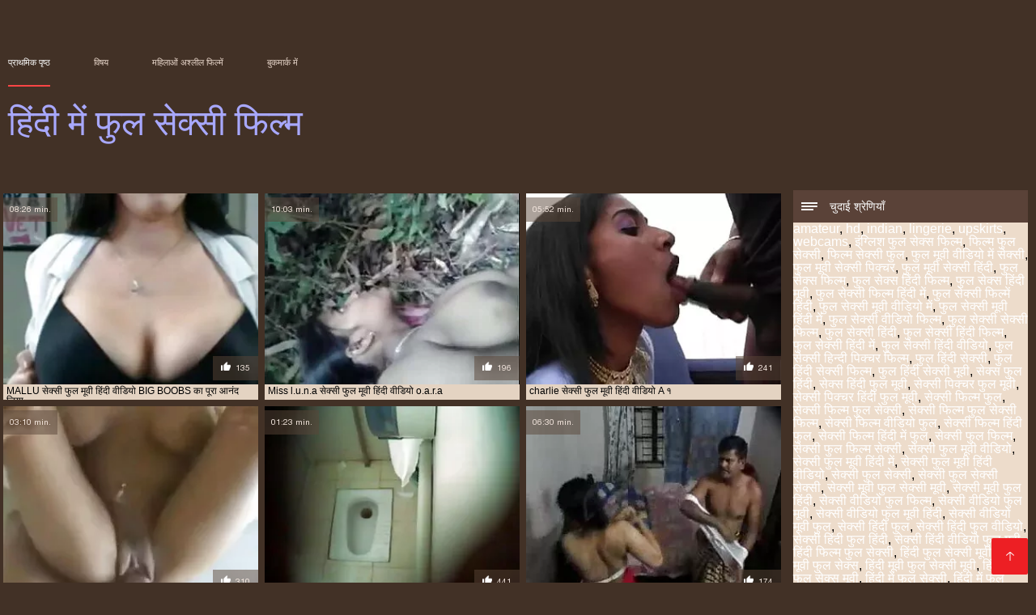

--- FILE ---
content_type: text/html; charset=UTF-8
request_url: https://in.viejitas.top/tag/60/
body_size: 10599
content:
<!DOCTYPE html><html lang="hi"><head><meta charset="utf-8">
<title>Porno  सेक्सी फुल मूवी हिंदी वीडियो.</title><meta name="viewport" content="width=device-width, initial-scale=1.0">
<meta name="description" content="सेक्सी परिपक्व और युवा  सेक्सी फुल मूवी हिंदी वीडियो जो प्यार hard porno और समूह सेक्स कर रहे हैं पहले से ही आप के लिए इंतजार कर, साइट पर ऑनलाइन हिंदी में फुल सेक्सी फिल्म! देखो और अभी डाउनलोड करें! "><meta name="robots" content="index,follow" /><meta name="keywords" content="वीडियो क्लिप्स मूवी क्लिप्स गरम अश्लील " />
<link rel="apple-touch-icon" sizes="76x76" href="https://in.viejitas.top/files/apple-touch-icon.png">
<link rel="icon" type="image/png" sizes="32x32" href="https://in.viejitas.top/files/favicon-32x32.png">
<link rel="icon" type="image/png" sizes="16x16" href="https://in.viejitas.top/files/favicon-16x16.png">
<link rel="manifest" href="https://in.viejitas.top/files/manifest.json">
<link rel="mask-icon" href="https://in.viejitas.top/files/safari-pinned-tab.svg" color="#5bbad5">
<link rel="shortcut icon" href="https://in.viejitas.top/files/favicon.ico">
<meta name="theme-color" content="#423126">
<link href="https://in.viejitas.top/files/base.css?v=1.5" rel="stylesheet">
<link href="https://in.viejitas.top/files/color_scheme.css" rel="stylesheet">
<base target="_blank">
<link rel="canonical" href="https://in.viejitas.top/tag/60/"/>
<style>.about_site p, .about_site ol li, .about_site ul li, .title_item, .title_item a, .text_video p, .details, .video_digits span {font-size: 12px !important;} body {background: #423126;}
header div.head_topline {padding-top: 50px; height: 55px; border-bottom: 0;}
header div.logotype a strong {font-family: 'Verdana';}
footer, .about_site p, a {color: #FFFFFF;}
.content div.article ul li:hover div.item {background-color: #FFFFFF !important;}
.video_content { margin-bottom: 25px;}
</style></head>
<body>
<header class="page_header"><div class="head_topline"><nav>
<a href="https://in.viejitas.top/" class="select" target="_self">प्राथमिक पृष्ठ </a>
<a href="https://in.viejitas.top/categoryall.html" target="_self">विषय </a>
<a href="https://in.viejitas.top/newporno.html" target="_self">महिलाओं अश्लील फिल्में </a>
<a href="https://in.viejitas.top/" target="_self">बुकमार्क में </a></nav>
</div>
<div class="logotype"><a href="https://in.viejitas.top/" target="_self"><h1 class="bounceInDown">
<strong style="color: #A9A9FF;">हिंदी में फुल सेक्सी फिल्म </strong></h1></a></div></header>
<main><div class="content"><aside class="category_holder"><div class="categories_list">
<div class="box_title"><i></i> चुदाई श्रेणियाँ </div><ul>
<a href="/tag/amateur/">amateur</a>,  <a href="/tag/hd/">hd</a>,  <a href="/tag/indian/">indian</a>,  <a href="/tag/lingerie/">lingerie</a>,  <a href="/tag/upskirts/">upskirts</a>,  <a href="/tag/webcams/">webcams</a>,  <a href="/tag/57/">इंग्लिश फुल सेक्स फिल्म</a>,  <a href="/tag/44/">फिल्म फुल सेक्सी</a>,  <a href="/tag/59/">फिल्म सेक्सी फुल</a>,  <a href="/tag/66/">फुल मूवी वीडियो में सेक्सी</a>,  <a href="/tag/25/">फुल मूवी सेक्सी पिक्चर</a>,  <a href="/tag/46/">फुल मूवी सेक्सी हिंदी</a>,  <a href="/tag/5/">फुल सेक्स फिल्म</a>,  <a href="/tag/49/">फुल सेक्स हिंदी फिल्म</a>,  <a href="/tag/33/">फुल सेक्स हिंदी मूवी</a>,  <a href="/tag/28/">फुल सेक्सी फिल्म हिंदी में</a>,  <a href="/tag/68/">फुल सेक्सी फिल्में हिंदी</a>,  <a href="/tag/51/">फुल सेक्सी मूवी वीडियो में</a>,  <a href="/tag/21/">फुल सेक्सी मूवी हिंदी में</a>,  <a href="/tag/11/">फुल सेक्सी वीडियो फिल्म</a>,  <a href="/tag/55/">फुल सेक्सी सेक्सी फिल्म</a>,  <a href="/tag/4/">फुल सेक्सी हिंदी</a>,  <a href="/tag/20/">फुल सेक्सी हिंदी फिल्म</a>,  <a href="/tag/12/">फुल सेक्सी हिंदी में</a>,  <a href="/tag/9/">फुल सेक्सी हिंदी वीडियो</a>,  <a href="/tag/62/">फुल सेक्सी हिन्दी पिक्चर फिल्म</a>,  <a href="/tag/15/">फुल हिंदी सेक्सी</a>,  <a href="/tag/22/">फुल हिंदी सेक्सी फिल्म</a>,  <a href="/tag/17/">फुल हिंदी सेक्सी मूवी</a>,  <a href="/tag/40/">सेक्स फुल हिंदी</a>,  <a href="/tag/45/">सेक्स हिंदी फुल मूवी</a>,  <a href="/tag/3/">सेक्सी पिक्चर फुल मूवी</a>,  <a href="/tag/39/">सेक्सी पिक्चर हिंदी फुल मूवी</a>,  <a href="/tag/13/">सेक्सी फिल्म फुल</a>,  <a href="/tag/18/">सेक्सी फिल्म फुल सेक्सी</a>,  <a href="/tag/41/">सेक्सी फिल्म फुल सेक्सी फिल्म</a>,  <a href="/tag/29/">सेक्सी फिल्म वीडियो फुल</a>,  <a href="/tag/58/">सेक्सी फिल्म हिंदी फुल</a>,  <a href="/tag/56/">सेक्सी फिल्म हिंदी में फुल</a>,  <a href="/tag/19/">सेक्सी फुल फिल्म</a>,  <a href="/tag/69/">सेक्सी फुल फिल्म सेक्सी</a>,  <a href="/tag/6/">सेक्सी फुल मूवी वीडियो</a>,  <a href="/tag/36/">सेक्सी फुल मूवी हिंदी में</a>,  <a href="/tag/60/">सेक्सी फुल मूवी हिंदी वीडियो</a>,  <a href="/tag/2/">सेक्सी फुल सेक्सी</a>,  <a href="/tag/53/">सेक्सी फुल सेक्सी सेक्सी</a>,  <a href="/tag/37/">सेक्सी मूवी फुल सेक्सी मूवी</a>,  <a href="/tag/31/">सेक्सी मूवी फुल हिंदी</a>,  <a href="/tag/34/">सेक्सी वीडियो फुल फिल्म</a>,  <a href="/tag/0/">सेक्सी वीडियो फुल मूवी</a>,  <a href="/tag/23/">सेक्सी वीडियो फुल मूवी हिंदी</a>,  <a href="/tag/26/">सेक्सी वीडियो मूवी फुल</a>,  <a href="/tag/32/">सेक्सी हिंदी फुल</a>,  <a href="/tag/43/">सेक्सी हिंदी फुल वीडियो</a>,  <a href="/tag/64/">सेक्सी हिंदी फुल हिंदी</a>,  <a href="/tag/48/">सेक्सी हिंदी वीडियो फुल मूवी</a>,  <a href="/tag/27/">हिंदी फिल्म फुल सेक्सी</a>,  <a href="/tag/14/">हिंदी फुल सेक्सी मूवी</a>,  <a href="/tag/42/">हिंदी मूवी फुल सेक्स</a>,  <a href="/tag/63/">हिंदी मूवी फुल सेक्सी मूवी</a>,  <a href="/tag/54/">हिंदी में फुल सेक्स मूवी</a>,  <a href="/tag/16/">हिंदी में फुल सेक्सी</a>,  <a href="/tag/30/">हिंदी में फुल सेक्सी मूवी</a>,  <a href="/tag/38/">हिंदी में सेक्सी फुल मूवी</a>,  <a href="/tag/50/">हिंदी में सेक्सी फुल वीडियो</a>,  <a href="/tag/52/">हिंदी में सेक्सी वीडियो फुल मूवी</a>,  <a href="/tag/67/">हिंदी वीडियो फुल मूवी सेक्सी</a>,  <a href="/tag/47/">हिंदी वीडियो सेक्सी फुल मूवी</a>,  <a href="/tag/61/">हिंदी सेक्सी पिक्चर फुल मूवी वीडियो</a>,  <a href="/tag/35/">हिंदी सेक्सी फिल्म फुल</a>,  <a href="/tag/7/">हिंदी सेक्सी फुल</a>,  <a href="/tag/1/">हिंदी सेक्सी फुल मूवी</a>,  <a href="/tag/24/">हिंदी सेक्सी फुल मूवी वीडियो</a>,  <a href="/tag/8/">हिंदी सेक्सी फुल वीडियो</a>,  <a href="/tag/10/">हिंदी सेक्सी वीडियो फुल मूवी</a>,  <a href="/tag/65/">हॉलीवुड फुल सेक्स फिल्म</a>,  
</ul></div></aside><div class="article"><ul>
<li><div class="item"><a href="/video/2732/mallu-%E0%A4%B8-%E0%A4%95-%E0%A4%B8-%E0%A4%AB-%E0%A4%B2-%E0%A4%AE-%E0%A4%B5-%E0%A4%B9-%E0%A4%A6-%E0%A4%B5-%E0%A4%A1-%E0%A4%AF-big-boobs-%E0%A4%95-%E0%A4%AA-%E0%A4%B0-%E0%A4%86%E0%A4%A8-%E0%A4%A6-%E0%A4%B2-%E0%A4%AF-/" title="MALLU सेक्सी फुल मूव ..."><picture><time>08:26 min.</time><span class="liked"><i></i>135</span><img src="https://in.viejitas.top/media/thumbs/2/v02732.webp?1613003152" border="0" alt="MALLU सेक्सी फुल मूव ..." width="300" height="225"></picture><div class="title_item"><p style="color:#000000;"> MALLU सेक्सी फुल मूवी हिंदी वीडियो BIG BOOBS का पूरा आनंद लिया
</p></div></a></div></li><li><div class="item"><a href="https://in.viejitas.top/link.php" title="Miss l.u.n.a सेक्सी  ..."><picture><time>10:03 min.</time><span class="liked"><i></i>196</span><img src="https://in.viejitas.top/media/thumbs/2/v02962.webp?1611709660" border="0" alt="Miss l.u.n.a सेक्सी  ..." width="300" height="225"></picture><div class="title_item"><p style="color:#000000;"> Miss l.u.n.a सेक्सी फुल मूवी हिंदी वीडियो o.a.r.a
</p></div></a></div></li><li><div class="item"><a href="https://in.viejitas.top/link.php" title="charlie सेक्सी फुल म ..."><picture><time>05:52 min.</time><span class="liked"><i></i>241</span><img src="https://in.viejitas.top/media/thumbs/9/v06639.webp?1608822873" border="0" alt="charlie सेक्सी फुल म ..." width="300" height="225"></picture><div class="title_item"><p style="color:#000000;"> charlie सेक्सी फुल मूवी हिंदी वीडियो A १
</p></div></a></div></li><li><div class="item"><a href="/video/7440/%E0%A4%A1%E0%A4%AC%E0%A4%B2-%E0%A4%B8-%E0%A4%95-%E0%A4%B8-%E0%A4%AB-%E0%A4%B2-%E0%A4%AE-%E0%A4%B5-%E0%A4%B9-%E0%A4%A6-%E0%A4%B5-%E0%A4%A1-%E0%A4%AF-%E0%A4%8F%E0%A4%AF%E0%A4%B0%E0%A4%AC-%E0%A4%97-4/" title="डबल सेक्सी फुल मूवी  ..."><picture><time>03:10 min.</time><span class="liked"><i></i>310</span><img src="https://in.viejitas.top/media/thumbs/0/v07440.webp?1608934121" border="0" alt="डबल सेक्सी फुल मूवी  ..." width="300" height="225"></picture><div class="title_item"><p style="color:#000000;"> डबल सेक्सी फुल मूवी हिंदी वीडियो एयरबैग 4
</p></div></a></div></li><li><div class="item"><a href="https://in.viejitas.top/link.php" title="पैंटी से खुद को रगड़ ..."><picture><time>01:23 min.</time><span class="liked"><i></i>441</span><img src="https://in.viejitas.top/media/thumbs/8/v09598.webp?1611016732" border="0" alt="पैंटी से खुद को रगड़ ..." width="300" height="225"></picture><div class="title_item"><p style="color:#000000;"> पैंटी से खुद को रगड़ कर मेरी सेक्सी फुल मूवी हिंदी वीडियो चूत को इतना गीला कर दिया
</p></div></a></div></li><li><div class="item"><a href="https://in.viejitas.top/link.php" title="जंगली सेक्सी फुल मूव ..."><picture><time>06:30 min.</time><span class="liked"><i></i>174</span><img src="https://in.viejitas.top/media/thumbs/4/v01204.webp?1609547019" border="0" alt="जंगली सेक्सी फुल मूव ..." width="300" height="225"></picture><div class="title_item"><p style="color:#000000;"> जंगली सेक्सी फुल मूवी हिंदी वीडियो फिस्टिंग पार्टी
</p></div></a></div></li><li><div class="item"><a href="/video/2272/%E0%A4%AC-%E0%A4%B5-%E0%A4%B8-%E0%A4%95-%E0%A4%B8-%E0%A4%AB-%E0%A4%B2-%E0%A4%AE-%E0%A4%B5-%E0%A4%B9-%E0%A4%A6-%E0%A4%B5-%E0%A4%A1-%E0%A4%AF-12-1-7/" title="बीवी सेक्सी फुल मूवी ..."><picture><time>03:31 min.</time><span class="liked"><i></i>147</span><img src="https://in.viejitas.top/media/thumbs/2/v02272.webp?1608944998" border="0" alt="बीवी सेक्सी फुल मूवी ..." width="300" height="225"></picture><div class="title_item"><p style="color:#000000;"> बीवी सेक्सी फुल मूवी हिंदी वीडियो 12 1-7
</p></div></a></div></li><li><div class="item"><a href="https://in.viejitas.top/link.php" title="वैक्यूम सेक्सी फुल म ..."><picture><time>04:06 min.</time><span class="liked"><i></i>236</span><img src="https://in.viejitas.top/media/thumbs/3/v04633.webp?1610758452" border="0" alt="वैक्यूम सेक्सी फुल म ..." width="300" height="225"></picture><div class="title_item"><p style="color:#000000;"> वैक्यूम सेक्सी फुल मूवी हिंदी वीडियो पंप - वसा पंप डोम बिल्ली।
</p></div></a></div></li><li><div class="item"><a href="/video/9893/%E0%A4%AD%E0%A4%AF-%E0%A4%A8%E0%A4%95-%E0%A4%B8-%E0%A4%AD-%E0%A4%97-%E0%A4%B8-%E0%A4%95-%E0%A4%B8-%E0%A4%AB-%E0%A4%B2-%E0%A4%AE-%E0%A4%B5-%E0%A4%B9-%E0%A4%A6-%E0%A4%B5-%E0%A4%A1-%E0%A4%AF-/" title="भयानक संभोग सेक्सी फ ..."><picture><time>11:09 min.</time><span class="liked"><i></i>338</span><img src="https://in.viejitas.top/media/thumbs/3/v09893.webp?1612570292" border="0" alt="भयानक संभोग सेक्सी फ ..." width="300" height="225"></picture><div class="title_item"><p style="color:#000000;"> भयानक संभोग सेक्सी फुल मूवी हिंदी वीडियो
</p></div></a></div></li><li><div class="item"><a href="/video/4444/%E0%A4%AA-%E0%A4%B0-%E0%A4%A3-%E0%A4%A8%E0%A4%97-%E0%A4%A8-%E0%A4%B6%E0%A4%B0-%E0%A4%B0-%E0%A4%AA%E0%A4%B0-%E0%A4%B8-%E0%A4%AA%E0%A4%B0-%E0%A4%B6-%E0%A4%95%E0%A4%B0%E0%A4%A4-%E0%A4%B9-%E0%A4%B8-%E0%A4%95-%E0%A4%B8-%E0%A4%AB-%E0%A4%B2-%E0%A4%AE-%E0%A4%B5-%E0%A4%B9-%E0%A4%A6-%E0%A4%B5-%E0%A4%A1-%E0%A4%AF-/" title="पूर्ण नग्न शरीर पर स ..."><picture><time>06:32 min.</time><span class="liked"><i></i>161</span><img src="https://in.viejitas.top/media/thumbs/4/v04444.webp?1610759353" border="0" alt="पूर्ण नग्न शरीर पर स ..." width="300" height="225"></picture><div class="title_item"><p style="color:#000000;"> पूर्ण नग्न शरीर पर स्पर्श करता है सेक्सी फुल मूवी हिंदी वीडियो
</p></div></a></div></li><li><div class="item"><a href="https://in.viejitas.top/link.php" title="Slutty ब्रुनेट में द ..."><picture><time>02:43 min.</time><span class="liked"><i></i>46</span><img src="https://in.viejitas.top/media/thumbs/8/v04158.webp?1608895705" border="0" alt="Slutty ब्रुनेट में द ..." width="300" height="225"></picture><div class="title_item"><p style="color:#000000;"> Slutty ब्रुनेट में दो खिलौने होते हैं जो उसके तंग छेद सेक्सी फुल मूवी हिंदी वीडियो को भरते हैं
</p></div></a></div></li><li><div class="item"><a href="/video/4774/%E0%A4%9C%E0%A4%B0-%E0%A4%AE%E0%A4%A8-%E0%A4%8F%E0%A4%AE%E0%A4%86%E0%A4%88%E0%A4%8F%E0%A4%B2%E0%A4%8F-%E0%A4%86%E0%A4%89%E0%A4%9F%E0%A4%A1-%E0%A4%B0-gearshaft-%E0%A4%B8-%E0%A4%95-%E0%A4%B8-%E0%A4%AB-%E0%A4%B2-%E0%A4%AE-%E0%A4%B5-%E0%A4%B9-%E0%A4%A6-%E0%A4%B5-%E0%A4%A1-%E0%A4%AF-%E0%A4%94%E0%A4%B0-%E0%A4%9A-%E0%A4%B9%E0%A4%B0-%E0%A4%95-%E0%A4%A6-%E0%A4%A6-%E0%A4%B6-%E0%A4%AF-%E0%A4%95-%E0%A4%B8-%E0%A4%A5/" title="जर्मन एमआईएलए आउटडोर ..."><picture><time>01:50 min.</time><span class="liked"><i></i>246</span><img src="https://in.viejitas.top/media/thumbs/4/v04774.webp?1608972770" border="0" alt="जर्मन एमआईएलए आउटडोर ..." width="300" height="225"></picture><div class="title_item"><p style="color:#000000;"> जर्मन एमआईएलए आउटडोर gearshaft सेक्सी फुल मूवी हिंदी वीडियो और चेहरे के दो दृश्यों के साथ
</p></div></a></div></li><li><div class="item"><a href="https://in.viejitas.top/link.php" title="बिल्ली सेक्सी फुल मू ..."><picture><time>17:32 min.</time><span class="liked"><i></i>106</span><img src="https://in.viejitas.top/media/thumbs/6/v02656.webp?1608844421" border="0" alt="बिल्ली सेक्सी फुल मू ..." width="300" height="225"></picture><div class="title_item"><p style="color:#000000;"> बिल्ली सेक्सी फुल मूवी हिंदी वीडियो चोर ने टेप किया
</p></div></a></div></li><li><div class="item"><a href="https://in.viejitas.top/link.php" title="किचन में व्यस्त होने ..."><picture><time>05:08 min.</time><span class="liked"><i></i>180</span><img src="https://in.viejitas.top/media/thumbs/9/v01379.webp?1609343511" border="0" alt="किचन में व्यस्त होने ..." width="300" height="225"></picture><div class="title_item"><p style="color:#000000;"> किचन में व्यस्त होने पर वह हमेशा अपना सेक्सी फुल मूवी हिंदी वीडियो बीएफ बदल लेती है
</p></div></a></div></li><li><div class="item"><a href="/video/4850/%E0%A4%AE-%E0%A4%B8-%E0%A4%AE-%E0%A4%9A-%E0%A4%B8-%E0%A4%95-%E0%A4%B8-%E0%A4%AB-%E0%A4%B2-%E0%A4%AE-%E0%A4%B5-%E0%A4%B9-%E0%A4%A6-%E0%A4%B5-%E0%A4%A1-%E0%A4%AF-av-n-ti-/" title="मिस मिच। सेक्सी फुल  ..."><picture><time>16:29 min.</time><span class="liked"><i></i>119</span><img src="https://in.viejitas.top/media/thumbs/0/v04850.webp?1609894280" border="0" alt="मिस मिच। सेक्सी फुल  ..." width="300" height="225"></picture><div class="title_item"><p style="color:#000000;"> मिस मिच। सेक्सी फुल मूवी हिंदी वीडियो av.n.ti.
</p></div></a></div></li><li><div class="item"><a href="/video/797/%E0%A4%A6-%E0%A4%95-%E0%A4%AF-%E0%A4%9F-%E0%A4%97%E0%A4%B0-%E0%A4%B2-%E0%A4%B8-%E0%A4%8F%E0%A4%95-%E0%A4%A6-%E0%A4%B8%E0%A4%B0-%E0%A4%94%E0%A4%B0-%E0%A4%8F%E0%A4%95-%E0%A4%A1-%E0%A4%95-%E0%A4%95-%E0%A4%86%E0%A4%A8-%E0%A4%A6-%E0%A4%B2-%E0%A4%A4-%E0%A4%B9-%E0%A4%B8-%E0%A4%95-%E0%A4%B8-%E0%A4%AB-%E0%A4%B2-%E0%A4%AE-%E0%A4%B5-%E0%A4%B9-%E0%A4%A6-%E0%A4%B5-%E0%A4%A1-%E0%A4%AF-/" title="दो क्यूट गर्ल्स एक द ..."><picture><time>02:54 min.</time><span class="liked"><i></i>55</span><img src="https://in.viejitas.top/media/thumbs/7/v00797.webp?1611103117" border="0" alt="दो क्यूट गर्ल्स एक द ..." width="300" height="225"></picture><div class="title_item"><p style="color:#000000;"> दो क्यूट गर्ल्स एक दूसरे और एक डिक का आनंद लेते हैं सेक्सी फुल मूवी हिंदी वीडियो
</p></div></a></div></li><li><div class="item"><a href="https://in.viejitas.top/link.php" title="माँ के चेहरे पर अपना ..."><picture><time>16:13 min.</time><span class="liked"><i></i>57</span><img src="https://in.viejitas.top/media/thumbs/9/v09889.webp?1613611281" border="0" alt="माँ के चेहरे पर अपना ..." width="300" height="225"></picture><div class="title_item"><p style="color:#000000;"> माँ के चेहरे पर अपना सेक्सी फुल मूवी हिंदी वीडियो लोड गोली मारो
</p></div></a></div></li><li><div class="item"><a href="https://in.viejitas.top/link.php" title="दो सेक्सी फुल मूवी ह ..."><picture><time>03:02 min.</time><span class="liked"><i></i>83</span><img src="https://in.viejitas.top/media/thumbs/1/v08801.webp?1609720649" border="0" alt="दो सेक्सी फुल मूवी ह ..." width="300" height="225"></picture><div class="title_item"><p style="color:#000000;"> दो सेक्सी फुल मूवी हिंदी वीडियो सफेद लड़कियों बड़े काले मुर्गा प्यार
</p></div></a></div></li><li><div class="item"><a href="/video/261/%E0%A4%AA-%E0%A4%9B-%E0%A4%95-%E0%A4%93%E0%A4%B0-%E0%A4%AA-%E0%A4%AF-%E0%A4%B0-%E0%A4%B8-%E0%A4%95-%E0%A4%B8-%E0%A4%AB-%E0%A4%B2-%E0%A4%AE-%E0%A4%B5-%E0%A4%B9-%E0%A4%A6-%E0%A4%B5-%E0%A4%A1-%E0%A4%AF-%E0%A4%95%E0%A4%B0%E0%A4%A8-%E0%A4%B5-%E0%A4%B2-%E0%A4%AE%E0%A4%B9-%E0%A4%B2-%E0%A4%8F-/" title="पीछे की ओर प्यार सेक ..."><picture><time>02:00 min.</time><span class="liked"><i></i>101</span><img src="https://in.viejitas.top/media/thumbs/1/v00261.webp?1608744548" border="0" alt="पीछे की ओर प्यार सेक ..." width="300" height="225"></picture><div class="title_item"><p style="color:#000000;"> पीछे की ओर प्यार सेक्सी फुल मूवी हिंदी वीडियो करने वाली महिलाएं
</p></div></a></div></li><li><div class="item"><a href="/video/1858/%E0%A4%9A-%E0%A4%A6%E0%A4%A8-%E0%A4%B8-%E0%A4%95-%E0%A4%B8-%E0%A4%AB-%E0%A4%B2-%E0%A4%AE-%E0%A4%B5-%E0%A4%B9-%E0%A4%A6-%E0%A4%B5-%E0%A4%A1-%E0%A4%AF-%E0%A4%B5-%E0%A4%B2-%E0%A4%86%E0%A4%AC%E0%A4%A8-%E0%A4%B8/" title="चोदने सेक्सी फुल मूव ..."><picture><time>09:38 min.</time><span class="liked"><i></i>76</span><img src="https://in.viejitas.top/media/thumbs/8/v01858.webp?1608978223" border="0" alt="चोदने सेक्सी फुल मूव ..." width="300" height="225"></picture><div class="title_item"><p style="color:#000000;"> चोदने सेक्सी फुल मूवी हिंदी वीडियो वाले आबनूस
</p></div></a></div></li><li><div class="item"><a href="/video/8479/%E0%A4%B8-%E0%A4%AE-%E0%A4%AE-%E0%A4%9F%E0%A4%B0%E0%A4%AC-%E0%A4%87%E0%A4%95-%E0%A4%AA%E0%A4%B0-%E0%A4%B8-%E0%A4%95-%E0%A4%B8-%E0%A4%AB-%E0%A4%B2-%E0%A4%AE-%E0%A4%B5-%E0%A4%B9-%E0%A4%A6-%E0%A4%B5-%E0%A4%A1-%E0%A4%AF-%E0%A4%A1-%E0%A4%B2-%E0%A4%A1-%E0%A4%B9%E0%A4%B8-%E0%A4%A4%E0%A4%AE-%E0%A4%A5-%E0%A4%A8/" title="सिमी - मोटरबाइक पर स ..."><picture><time>05:51 min.</time><span class="liked"><i></i>54</span><img src="https://in.viejitas.top/media/thumbs/9/v08479.webp?1613347893" border="0" alt="सिमी - मोटरबाइक पर स ..." width="300" height="225"></picture><div class="title_item"><p style="color:#000000;"> सिमी - मोटरबाइक पर सेक्सी फुल मूवी हिंदी वीडियो डिल्डो हस्तमैथुन
</p></div></a></div></li><li><div class="item"><a href="/video/9026/webcam-%E0%A4%B8-%E0%A4%95-%E0%A4%B8-%E0%A4%AB-%E0%A4%B2-%E0%A4%AE-%E0%A4%B5-%E0%A4%B9-%E0%A4%A6-%E0%A4%B5-%E0%A4%A1-%E0%A4%AF-35/" title="WEBCAM सेक्सी फुल मू ..."><picture><time>01:55 min.</time><span class="liked"><i></i>90</span><img src="https://in.viejitas.top/media/thumbs/6/v09026.webp?1613523168" border="0" alt="WEBCAM सेक्सी फुल मू ..." width="300" height="225"></picture><div class="title_item"><p style="color:#000000;"> WEBCAM सेक्सी फुल मूवी हिंदी वीडियो 35
</p></div></a></div></li><li><div class="item"><a href="/video/6210/%E0%A4%B2-%E0%A4%9F-%E0%A4%A8-%E0%A4%B8-%E0%A4%95-%E0%A4%B8-%E0%A4%AB-%E0%A4%B2-%E0%A4%AE-%E0%A4%B5-%E0%A4%B9-%E0%A4%A6-%E0%A4%B5-%E0%A4%A1-%E0%A4%AF-%E0%A4%9C-%E0%A4%B5%E0%A4%A8-%E0%A4%A8-%E0%A4%A6-%E0%A4%85%E0%A4%A8-%E0%A4%AD%E0%A4%B5-%E0%A4%8F%E0%A4%95-%E0%A4%A8%E0%A4%AF-%E0%A4%AA-%E0%A4%B0-%E0%A4%AE-/" title="लैटिना सेक्सी फुल मू ..."><picture><time>07:33 min.</time><span class="liked"><i></i>49</span><img src="https://in.viejitas.top/media/thumbs/0/v06210.webp?1609012322" border="0" alt="लैटिना सेक्सी फुल मू ..." width="300" height="225"></picture><div class="title_item"><p style="color:#000000;"> लैटिना सेक्सी फुल मूवी हिंदी वीडियो जीवनानंद अनुभव एक नया प्रेमी
</p></div></a></div></li><li><div class="item"><a href="/video/3644/%E0%A4%AD-%E0%A4%B0-%E0%A4%B8-%E0%A4%95-%E0%A4%B8-%E0%A4%AB-%E0%A4%B2-%E0%A4%AE-%E0%A4%B5-%E0%A4%B9-%E0%A4%A6-%E0%A4%B5-%E0%A4%A1-%E0%A4%AF-%E0%A4%AC-%E0%A4%B2-%E0%A4%95-%E0%A4%B8-%E0%A4%A5-%E0%A4%B2%E0%A4%A1-%E0%A4%95-%E0%A4%95-%E0%A4%B8-%E0%A4%A5-%E0%A4%B8-%E0%A4%9A-%E0%A4%95-%E0%A4%AA-%E0%A4%93%E0%A4%B5-/" title="भूरे सेक्सी फुल मूवी ..."><picture><time>05:00 min.</time><span class="liked"><i></i>176</span><img src="https://in.viejitas.top/media/thumbs/4/v03644.webp?1609177141" border="0" alt="भूरे सेक्सी फुल मूवी ..." width="300" height="225"></picture><div class="title_item"><p style="color:#000000;"> भूरे सेक्सी फुल मूवी हिंदी वीडियो बालों के साथ लड़की के साथ संचिका पीओवी
</p></div></a></div></li><li><div class="item"><a href="/video/7065/%E0%A4%A4-%E0%A4%B0-%E0%A4%97-%E0%A4%9F-%E0%A4%95-%E0%A4%B0-%E0%A4%AF-%E0%A4%AE-%E0%A4%AA%E0%A4%A4-%E0%A4%A8-%E0%A4%B8-%E0%A4%95-%E0%A4%B8-%E0%A4%AB-%E0%A4%B2-%E0%A4%AE-%E0%A4%B5-%E0%A4%B9-%E0%A4%A6-%E0%A4%B5-%E0%A4%A1-%E0%A4%AF-/" title="त्रिगुट क्रिया में प ..."><picture><time>05:19 min.</time><span class="liked"><i></i>52</span><img src="https://in.viejitas.top/media/thumbs/5/v07065.webp?1609145461" border="0" alt="त्रिगुट क्रिया में प ..." width="300" height="225"></picture><div class="title_item"><p style="color:#000000;"> त्रिगुट क्रिया में पत्नी सेक्सी फुल मूवी हिंदी वीडियो
</p></div></a></div></li><li><div class="item"><a href="/video/7920/%E0%A4%86%E0%A4%88-%E0%A4%B2%E0%A4%B5-%E0%A4%B8-%E0%A4%95-%E0%A4%B8-%E0%A4%AB-%E0%A4%B2-%E0%A4%AE-%E0%A4%B5-%E0%A4%B9-%E0%A4%A6-%E0%A4%B5-%E0%A4%A1-%E0%A4%AF-%E0%A4%AF-%E0%A4%B0-%E0%A4%95-%E0%A4%95-%E0%A4%B8-%E0%A4%AE%E0%A4%9A/" title="आई लव सेक्सी फुल मूव ..."><picture><time>08:29 min.</time><span class="liked"><i></i>77</span><img src="https://in.viejitas.top/media/thumbs/0/v07920.webp?1608920631" border="0" alt="आई लव सेक्सी फुल मूव ..." width="300" height="225"></picture><div class="title_item"><p style="color:#000000;"> आई लव सेक्सी फुल मूवी हिंदी वीडियो योर कॉक सो मच
</p></div></a></div></li><li><div class="item"><a href="/video/5448/%E0%A4%8F%E0%A4%A8-%E0%A4%B0-%E0%A4%93%E0%A4%95-%E0%A4%A4-%E0%A4%94%E0%A4%B0-%E0%A4%8F%E0%A4%A1%E0%A4%AE-%E0%A4%AA-%E0%A4%B0-%E0%A4%A8-%E0%A4%B8-%E0%A4%95-%E0%A4%B8-%E0%A4%AB-%E0%A4%B2-%E0%A4%AE-%E0%A4%B5-%E0%A4%B9-%E0%A4%A6-%E0%A4%B5-%E0%A4%A1-%E0%A4%AF-/" title="एनेरी ओकिता और एडम प ..."><picture><time>01:08 min.</time><span class="liked"><i></i>71</span><img src="https://in.viejitas.top/media/thumbs/8/v05448.webp?1608681553" border="0" alt="एनेरी ओकिता और एडम प ..." width="300" height="225"></picture><div class="title_item"><p style="color:#000000;"> एनेरी ओकिता और एडम पोर्न सेक्सी फुल मूवी हिंदी वीडियो
</p></div></a></div></li><li><div class="item"><a href="/video/3878/%E0%A4%B6-%E0%A4%95-%E0%A4%AF-%E0%A4%B6-%E0%A4%B0-%E0%A4%96%E0%A4%B2-%E0%A4%96-%E0%A4%A1-%E0%A4%A8-%E0%A4%B8-%E0%A4%95-%E0%A4%B8-%E0%A4%AB-%E0%A4%B2-%E0%A4%AE-%E0%A4%B5-%E0%A4%B9-%E0%A4%A6-%E0%A4%B5-%E0%A4%A1-%E0%A4%AF-/" title="शौकिया श्रृंखला खंड। ..."><picture><time>17:26 min.</time><span class="liked"><i></i>49</span><img src="https://in.viejitas.top/media/thumbs/8/v03878.webp?1609211104" border="0" alt="शौकिया श्रृंखला खंड। ..." width="300" height="225"></picture><div class="title_item"><p style="color:#000000;"> शौकिया श्रृंखला खंड। नौ सेक्सी फुल मूवी हिंदी वीडियो
</p></div></a></div></li><li><div class="item"><a href="/video/6458/%E0%A4%AB-%E0%A4%B2-%E0%A4%AA-%E0%A4%B8-%E0%A4%A4%E0%A4%A8-%E0%A4%94%E0%A4%B0-%E0%A4%AE-%E0%A4%A1-%E0%A4%AC-%E0%A4%B2-%E0%A4%B2-%E0%A4%95-%E0%A4%B8-%E0%A4%A5-%E0%A4%AC-%E0%A4%97-%E0%A4%B8-%E0%A4%95-%E0%A4%B8-%E0%A4%AB-%E0%A4%B2-%E0%A4%AE-%E0%A4%B5-%E0%A4%B9-%E0%A4%A6-%E0%A4%B5-%E0%A4%A1-%E0%A4%AF-%E0%A4%B5%E0%A4%B8-bbw-%E0%A4%AB-%E0%A4%B9%E0%A4%A1-%E0%A4%94%E0%A4%B0-%E0%A4%97%E0%A4%A1-%E0%A4%AC%E0%A4%A1-%E0%A4%B9-%E0%A4%9C-%E0%A4%A4-%E0%A4%B9-/" title="फ्लॉपी स्तन और मुंडा ..."><picture><time>06:16 min.</time><span class="liked"><i></i>97</span><img src="https://in.viejitas.top/media/thumbs/8/v06458.webp?1608719090" border="0" alt="फ्लॉपी स्तन और मुंडा ..." width="300" height="225"></picture><div class="title_item"><p style="color:#000000;"> फ्लॉपी स्तन और मुंडा बिल्ली के साथ बिग सेक्सी फुल मूवी हिंदी वीडियो वसा BBW फूहड़ और गड़बड़ हो जाता है
</p></div></a></div></li><li><div class="item"><a href="/video/7929/%E0%A4%AE%E0%A4%B8-%E0%A4%B0-%E0%A4%A4-xxx-%E0%A4%94%E0%A4%B0-%E0%A4%B0-%E0%A4%9C%E0%A4%95-%E0%A4%AE-%E0%A4%B0-%E0%A4%AF-%E0%A4%B9%E0%A4%B6-%E0%A4%86-%E0%A4%89%E0%A4%A1-%E0%A4%94%E0%A4%B0-%E0%A4%AC%E0%A4%95%E0%A4%B5-%E0%A4%B8-%E0%A4%B8-%E0%A4%95-%E0%A4%B8-%E0%A4%AB-%E0%A4%B2-%E0%A4%AE-%E0%A4%B5-%E0%A4%B9-%E0%A4%A6-%E0%A4%B5-%E0%A4%A1-%E0%A4%AF-/" title="मसेराती XXX और राजकु ..."><picture><time>08:51 min.</time><span class="liked"><i></i>44</span><img src="https://in.viejitas.top/media/thumbs/9/v07929.webp?1613349597" border="0" alt="मसेराती XXX और राजकु ..." width="300" height="225"></picture><div class="title_item"><p style="color:#000000;"> मसेराती XXX और राजकुमार याहशुआ उड़ा और बकवास सेक्सी फुल मूवी हिंदी वीडियो
</p></div></a></div></li><li><div class="item"><a href="/video/4675/%E0%A4%8F%E0%A4%B2-%E0%A4%95-%E0%A4%B8-%E0%A4%AA-%E0%A4%B0-%E0%A4%95-%E0%A4%B8-%E0%A4%B8-%E0%A4%AA%E0%A4%B0-%E0%A4%B9-%E0%A4%9F-%E0%A4%85-%E0%A4%A4%E0%A4%B0%E0%A4%9C-%E0%A4%A4-%E0%A4%AF-%E0%A4%B8-%E0%A4%95-%E0%A4%B8-%E0%A4%AB-%E0%A4%B2-%E0%A4%AE-%E0%A4%B5-%E0%A4%B9-%E0%A4%A6-%E0%A4%B5-%E0%A4%A1-%E0%A4%AF-%E0%A4%95-%E0%A4%B2-%E0%A4%B8-%E0%A4%95-%E0%A4%AE-%E0%A4%9C-%E0%A4%95-%E0%A4%AC-%E0%A4%95%E0%A4%B0/" title="एलेक्सा पार्क्स, सुप ..."><picture><time>02:47 min.</time><span class="liked"><i></i>46</span><img src="https://in.viejitas.top/media/thumbs/5/v04675.webp?1608751667" border="0" alt="एलेक्सा पार्क्स, सुप ..." width="300" height="225"></picture><div class="title_item"><p style="color:#000000;"> एलेक्सा पार्क्स, सुपर हॉट अंतरजातीय सेक्सी फुल मूवी हिंदी वीडियो क्लासिक में जैक बेकर
</p></div></a></div></li><li><div class="item"><a href="/video/2520/bbw-%E0%A4%97-%E0%A4%B0-%E0%A4%B2-%E0%A4%B2-%E0%A4%85%E0%A4%A7-%E0%A4%B5%E0%A4%B8-%E0%A4%A4-%E0%A4%B0-%E0%A4%B8-%E0%A4%95-%E0%A4%B8-%E0%A4%AB-%E0%A4%B2-%E0%A4%AE-%E0%A4%B5-%E0%A4%B9-%E0%A4%A6-%E0%A4%B5-%E0%A4%A1-%E0%A4%AF-%E0%A4%AE-%E0%A4%AA%E0%A4%B0-%E0%A4%AA%E0%A4%95-%E0%A4%B5-%E0%A4%B8-%E0%A4%A4-%E0%A4%B2-%E0%A4%AE-/" title="BBW गोरा लाल अधोवस्त ..."><picture><time>05:20 min.</time><span class="liked"><i></i>62</span><img src="https://in.viejitas.top/media/thumbs/0/v02520.webp?1610151927" border="0" alt="BBW गोरा लाल अधोवस्त ..." width="300" height="225"></picture><div class="title_item"><p style="color:#000000;"> BBW गोरा लाल अधोवस्त्र सेक्सी फुल मूवी हिंदी वीडियो में परिपक्व सौतेली माँ
</p></div></a></div></li><li><div class="item"><a href="/video/7136/%E0%A4%95-%E0%A4%9F-%E0%A4%9F-%E0%A4%94%E0%A4%B0-%E0%A4%B8-%E0%A4%95-%E0%A4%B8-%E0%A4%AB-%E0%A4%B2-%E0%A4%AE-%E0%A4%B5-%E0%A4%B9-%E0%A4%A6-%E0%A4%B5-%E0%A4%A1-%E0%A4%AF-%E0%A4%B2-%E0%A4%A1-%E0%A4%AF-/" title="किट्टी और सेक्सी फुल ..."><picture><time>06:00 min.</time><span class="liked"><i></i>61</span><img src="https://in.viejitas.top/media/thumbs/6/v07136.webp?1608886412" border="0" alt="किट्टी और सेक्सी फुल ..." width="300" height="225"></picture><div class="title_item"><p style="color:#000000;"> किट्टी और सेक्सी फुल मूवी हिंदी वीडियो लिडिया
</p></div></a></div></li><li><div class="item"><a href="/video/3325/%E0%A4%86%E0%A4%95%E0%A4%B0-%E0%A4%B7%E0%A4%95-%E0%A4%89%E0%A4%B8%E0%A4%95-%E0%A4%A4-%E0%A4%97-%E0%A4%AC-%E0%A4%B2-%E0%A4%B2-%E0%A4%AC%E0%A4%A2-%E0%A4%AF-%E0%A4%9C-%E0%A4%A4-%E0%A4%B8-%E0%A4%95-%E0%A4%B8-%E0%A4%AB-%E0%A4%B2-%E0%A4%AE-%E0%A4%B5-%E0%A4%B9-%E0%A4%A6-%E0%A4%B5-%E0%A4%A1-%E0%A4%AF-%E0%A4%B9-/" title="आकर्षक उसकी तंग बिल् ..."><picture><time>08:24 min.</time><span class="liked"><i></i>59</span><img src="https://in.viejitas.top/media/thumbs/5/v03325.webp?1609110595" border="0" alt="आकर्षक उसकी तंग बिल् ..." width="300" height="225"></picture><div class="title_item"><p style="color:#000000;"> आकर्षक उसकी तंग बिल्ली बढ़ाया जाता सेक्सी फुल मूवी हिंदी वीडियो है
</p></div></a></div></li><li><div class="item"><a href="/video/7764/%E0%A4%AC-%E0%A4%97-%E0%A4%A1-%E0%A4%95-%E0%A4%95-%E0%A4%B8-%E0%A4%A5-%E0%A4%AA%E0%A4%A4-%E0%A4%89%E0%A4%B8%E0%A4%95-%E0%A4%AA%E0%A4%A4-%E0%A4%A8-%E0%A4%AE-%E0%A4%89%E0%A4%B8%E0%A4%95-%E0%A4%AA%E0%A4%A4-%E0%A4%A8-%E0%A4%95%E0%A4%AE%E0%A4%AC%E0%A4%96-%E0%A4%A4-%E0%A4%B8-%E0%A4%95-%E0%A4%B8-%E0%A4%AB-%E0%A4%B2-%E0%A4%AE-%E0%A4%B5-%E0%A4%B9-%E0%A4%A6-%E0%A4%B5-%E0%A4%A1-%E0%A4%AF-/" title="बिग डिक के साथ पति उ ..."><picture><time>13:44 min.</time><span class="liked"><i></i>53</span><img src="https://in.viejitas.top/media/thumbs/4/v07764.webp?1609236533" border="0" alt="बिग डिक के साथ पति उ ..." width="300" height="225"></picture><div class="title_item"><p style="color:#000000;"> बिग डिक के साथ पति उसकी पत्नी में उसकी पत्नी कमबख्त सेक्सी फुल मूवी हिंदी वीडियो
</p></div></a></div></li><li><div class="item"><a href="/video/5613/%E0%A4%95-%E0%A4%AA%E0%A4%AF-%E0%A4%AF-%E0%A4%B8-%E0%A4%95-%E0%A4%B8-%E0%A4%AB-%E0%A4%B2-%E0%A4%AE-%E0%A4%B5-%E0%A4%B9-%E0%A4%A6-%E0%A4%B5-%E0%A4%A1-%E0%A4%AF-%E0%A4%A8-%E0%A4%B5-%E0%A4%A6%E0%A4%A8-%E0%A4%95%E0%A4%B0-/" title="कृपया या सेक्सी फुल  ..."><picture><time>01:46 min.</time><span class="liked"><i></i>65</span><img src="https://in.viejitas.top/media/thumbs/3/v05613.webp?1608819269" border="0" alt="कृपया या सेक्सी फुल  ..." width="300" height="225"></picture><div class="title_item"><p style="color:#000000;"> कृपया या सेक्सी फुल मूवी हिंदी वीडियो निवेदन करें
</p></div></a></div></li><li><div class="item"><a href="/video/276/%E0%A4%B8-%E0%A4%AA%E0%A4%B0-%E0%A4%B9-%E0%A4%AA%E0%A4%A8-%E0%A4%B9-%E0%A4%A4-%E0%A4%AE-%E0%A4%9F-%E0%A4%B2-%E0%A4%B8-%E0%A4%95-%E0%A4%B8-%E0%A4%AB-%E0%A4%B2-%E0%A4%AE-%E0%A4%B5-%E0%A4%B9-%E0%A4%A6-%E0%A4%B5-%E0%A4%A1-%E0%A4%AF-/" title="सुपर हूपन !!!! हीत म ..."><picture><time>12:42 min.</time><span class="liked"><i></i>50</span><img src="https://in.viejitas.top/media/thumbs/6/v00276.webp?1610499150" border="0" alt="सुपर हूपन !!!! हीत म ..." width="300" height="225"></picture><div class="title_item"><p style="color:#000000;"> सुपर हूपन !!!! हीत मिटेला सेक्सी फुल मूवी हिंदी वीडियो
</p></div></a></div></li><li><div class="item"><a href="/video/6948/%E0%A4%B6-%E0%A4%B0-%E0%A4%A8-%E0%A4%AE-%E0%A4%B6-%E0%A4%B2-%E0%A4%9C-%E0%A4%AA-%E0%A4%AF%E0%A4%B0-%E0%A4%B8-%E0%A4%95-%E0%A4%B2-%E0%A4%B8-%E0%A4%95-xxx-%E0%A4%B8-%E0%A4%95-%E0%A4%B8-%E0%A4%AB-%E0%A4%B2-%E0%A4%AE-%E0%A4%B5-%E0%A4%B9-%E0%A4%A6-%E0%A4%B5-%E0%A4%A1-%E0%A4%AF-%E0%A4%B5-%E0%A4%A1-%E0%A4%AF-%E0%A4%AE-%E0%A4%AE-%E0%A4%B0-%E0%A4%95-/" title="शेरोन मिशेल, जे पियर ..."><picture><time>09:26 min.</time><span class="liked"><i></i>49</span><img src="https://in.viejitas.top/media/thumbs/8/v06948.webp?1608990817" border="0" alt="शेरोन मिशेल, जे पियर ..." width="300" height="225"></picture><div class="title_item"><p style="color:#000000;"> शेरोन मिशेल, जे पियर्स, क्लासिक xxx सेक्सी फुल मूवी हिंदी वीडियो वीडियो में मार्को
</p></div></a></div></li><li><div class="item"><a href="/video/4277/miss-eri-ca-be-ll-%E0%A4%B8-%E0%A4%95-%E0%A4%B8-%E0%A4%AB-%E0%A4%B2-%E0%A4%AE-%E0%A4%B5-%E0%A4%B9-%E0%A4%A6-%E0%A4%B5-%E0%A4%A1-%E0%A4%AF-/" title="miss eri.ca be.ll से ..."><picture><time>14:41 min.</time><span class="liked"><i></i>30</span><img src="https://in.viejitas.top/media/thumbs/7/v04277.webp?1612226290" border="0" alt="miss eri.ca be.ll से ..." width="300" height="225"></picture><div class="title_item"><p style="color:#000000;"> miss eri.ca be.ll सेक्सी फुल मूवी हिंदी वीडियो
</p></div></a></div></li><li><div class="item"><a href="/video/5843/%E0%A4%AC%E0%A4%B5-%E0%A4%B0-%E0%A4%AF%E0%A4%A8-%E0%A4%97-%E0%A4%B0-%E0%A4%AA%E0%A4%B8-%E0%A4%95-%E0%A4%B8-%E0%A4%B8-%E0%A4%95-%E0%A4%B8-%E0%A4%AB-%E0%A4%B2-%E0%A4%AE-%E0%A4%B5-%E0%A4%B9-%E0%A4%A6-%E0%A4%B5-%E0%A4%A1-%E0%A4%AF-/" title="बवेरियन ग्रुपसेक्स स ..."><picture><time>19:07 min.</time><span class="liked"><i></i>45</span><img src="https://in.viejitas.top/media/thumbs/3/v05843.webp?1609035675" border="0" alt="बवेरियन ग्रुपसेक्स स ..." width="300" height="225"></picture><div class="title_item"><p style="color:#000000;"> बवेरियन ग्रुपसेक्स सेक्सी फुल मूवी हिंदी वीडियो
</p></div></a></div></li> 
 </ul><div class="pagerb">
<div class="paginator"><a href='https://in.viejitas.top/tag/60/?page=1' class='button current'>1</a> <a href='https://in.viejitas.top/tag/60/?page=2' class='button'>2</a> <a href='https://in.viejitas.top/tag/60/?page=3' class='button'>3</a> <a href='https://in.viejitas.top/tag/60/?page=4' class='button'>4</a> <a href='https://in.viejitas.top/tag/60/?page=2' class='button'><span>&rarr;</span></a></div>
 </div><br>
 <div class="about_site"><h1>सेक्सी फुल मूवी हिंदी वीडियो</h1>
 <p></p></div>
 </div></div></main>
  
<p></p>
 <a href="#" id="totop" target="_self" title="हिंदी में फुल सेक्सी फिल्म"></a><footer><div>
 <a href="https://in.viejitas.top/" class="logotype_footer"><strong>हिंदी में फुल सेक्सी फिल्म </strong></a><p>
 <p><a href="/tag/57/">इंग्लिश फुल सेक्स फिल्म</a>,  <a href="/tag/44/">फिल्म फुल सेक्सी</a>,  <a href="/tag/59/">फिल्म सेक्सी फुल</a>,  <a href="/tag/66/">फुल मूवी वीडियो में सेक्सी</a>,  <a href="/tag/25/">फुल मूवी सेक्सी पिक्चर</a>,  <a href="/tag/46/">फुल मूवी सेक्सी हिंदी</a>,  <a href="/tag/5/">फुल सेक्स फिल्म</a>,  <a href="/tag/49/">फुल सेक्स हिंदी फिल्म</a>,  <a href="/tag/33/">फुल सेक्स हिंदी मूवी</a>,  <a href="/tag/28/">फुल सेक्सी फिल्म हिंदी में</a>,  <a href="/tag/68/">फुल सेक्सी फिल्में हिंदी</a>,  <a href="/tag/51/">फुल सेक्सी मूवी वीडियो में</a>,  <a href="/tag/21/">फुल सेक्सी मूवी हिंदी में</a>,  <a href="/tag/11/">फुल सेक्सी वीडियो फिल्म</a>,  <a href="/tag/55/">फुल सेक्सी सेक्सी फिल्म</a>,  <a href="/tag/4/">फुल सेक्सी हिंदी</a>,  <a href="/tag/20/">फुल सेक्सी हिंदी फिल्म</a>,  <a href="/tag/12/">फुल सेक्सी हिंदी में</a>,  <a href="/tag/9/">फुल सेक्सी हिंदी वीडियो</a>,  <a href="/tag/62/">फुल सेक्सी हिन्दी पिक्चर फिल्म</a>,  <a href="/tag/15/">फुल हिंदी सेक्सी</a>,  <a href="/tag/22/">फुल हिंदी सेक्सी फिल्म</a>,  <a href="/tag/17/">फुल हिंदी सेक्सी मूवी</a>,  <a href="/tag/40/">सेक्स फुल हिंदी</a>,  <a href="/tag/45/">सेक्स हिंदी फुल मूवी</a>,  <a href="/tag/3/">सेक्सी पिक्चर फुल मूवी</a>,  <a href="/tag/39/">सेक्सी पिक्चर हिंदी फुल मूवी</a>,  <a href="/tag/13/">सेक्सी फिल्म फुल</a>,  <a href="/tag/18/">सेक्सी फिल्म फुल सेक्सी</a>,  <a href="/tag/41/">सेक्सी फिल्म फुल सेक्सी फिल्म</a>,  <a href="/tag/29/">सेक्सी फिल्म वीडियो फुल</a>,  <a href="/tag/58/">सेक्सी फिल्म हिंदी फुल</a>,  <a href="/tag/56/">सेक्सी फिल्म हिंदी में फुल</a>,  <a href="/tag/19/">सेक्सी फुल फिल्म</a>,  <a href="/tag/69/">सेक्सी फुल फिल्म सेक्सी</a>,  <a href="/tag/6/">सेक्सी फुल मूवी वीडियो</a>,  <a href="/tag/36/">सेक्सी फुल मूवी हिंदी में</a>,  <a href="/tag/60/">सेक्सी फुल मूवी हिंदी वीडियो</a>,  <a href="/tag/2/">सेक्सी फुल सेक्सी</a>,  <a href="/tag/53/">सेक्सी फुल सेक्सी सेक्सी</a>,  <a href="/tag/37/">सेक्सी मूवी फुल सेक्सी मूवी</a>,  <a href="/tag/31/">सेक्सी मूवी फुल हिंदी</a>,  <a href="/tag/34/">सेक्सी वीडियो फुल फिल्म</a>,  <a href="/tag/0/">सेक्सी वीडियो फुल मूवी</a>,  <a href="/tag/23/">सेक्सी वीडियो फुल मूवी हिंदी</a>,  <a href="/tag/26/">सेक्सी वीडियो मूवी फुल</a>,  <a href="/tag/32/">सेक्सी हिंदी फुल</a>,  <a href="/tag/43/">सेक्सी हिंदी फुल वीडियो</a>,  <a href="/tag/64/">सेक्सी हिंदी फुल हिंदी</a>,  <a href="/tag/48/">सेक्सी हिंदी वीडियो फुल मूवी</a>,  </p>
 <p> © कॉपीराइट </p>
<p align="center">सबसे अच्छा मुफ्त इंटरनेट साइट है </p>
<a href="https://bn.suomivids.com/">মেয়েদের চুদাচুদি</a>,  <a href="https://gu.vieillecochonne.net/">સેક્સ વિડીયો</a>,  <a href="https://hi.pornomamme.com/">सेक्सी वीडियो हिंदी में मूवी</a>,  <a href="https://gu.pornogreece.com/">ગુજરાતી સેક્સ</a>,  <a href="https://iporder.icu/">காம வீடியோ</a>,  <a href="https://sekasavidiyo.com/">સેકસ વીડીયો</a>,  <a href="https://hi.bharatiyaseksa.com/">भोजपुरी फिल्म सेक्सी</a>,  <a href="https://qu.pornovieux.org/">Analwan warmi-qhari puñuy</a>,  <a href="https://kn.iranianboobs.com/">ಪೂರ್ಣ ಚಲನಚಿತ್ರ ಸೆಕ್ಸ್</a>,  <a href="https://hi.mamiporno.net/">सेक्सी वीडियो डाउनलोड</a>,  <a href="https://te.sexhindisex.com/">ఫుల్ సెక్స్</a>,  <a href="https://hi.erotikasekes.com/">सेक्सी हिंदी सेक्सी मूवी</a>,  <a href="https://v4ip.cyou/">বাংলা xxx</a>,  <a href="https://jukia.net/">বাংলা দেশি xxx</a>,  <a href="https://gu.videosexirani.com/">સેક્સી વિડિઓ</a>,  <a href="https://in.senorasfollando.top/">वीडियो सेक्सी हिंदी मूवी</a>,  <a href="https://cachedcontent.icu/">தமிழ் செக்ஸ்</a>,  <a href="https://bn.porntamilvideo.com/">গরম xxx</a>,  <a href="https://hi.nhatbansex.com/">सेक्सी मूवी बीएफ वीडियो</a>,  <a href="https://ta.filmpornovideo.net/">தெலுங்கு செக்ஸ்</a>,  <a href="https://kn.pornofilmitaliani.com/">ತೆಲುಗು ಸೆಕ್ಸ್ ವಿಡಿಯೋ</a>,  <a href="https://bn.mamiporno.org/">हिंदी मूवी सेक्सी बीएफ</a>,  <a href="https://hi.veteranaspornos.com/">सेक्सी वीडियो मूवी पिक्चर</a>,  <a href="https://xxxtamil.top/">ஆங்கில செக்ஸ்</a>,  <a href="https://hi.pizdegoale.top/">हिंदी सेक्सी पिक्चर मूवी</a>,  <a href="https://hi.lucahtudung.com/">सेक्सी वीडियो में हिंदी मूवी</a>,  <a href="https://hi.filmepornocuparoase.com/">हिंदी वीडियो सेक्सी फुल मूवी</a>,  <a href="https://krubi.org/">বাংলা porn</a>,  <a href="https://in.videoscaseros.top/">सेक्सी मूवी सेक्सी फिल्म</a>,  <a href="https://hi.gratisnederlandseporno.com/">सेक्सी मूवी सेक्सी मूवी सेक्सी मूवी</a>,  <a href="https://hi.sessoanalevideo.com/">सेक्सी फिल्म फुल सेक्सी</a>,  <a href="https://ne.analfilm.org/">सेक्सि भिडियो</a>,  <a href="https://in.peliculas.cyou/">हिंदी में सेक्सी फिल्म मूवी</a>,  <a href="https://hi.phimsexnhatban.monster/">सेक्सी फिल्में</a>,  <a href="https://ta.xxxsexvideosasia.com/">செக்ஸ் வீடியோக்கள்</a>,  <a href="https://worldip.icu/">ஆபாச</a>,  <a href="https://hi.videosxxxviejitas.com/">हिंदी सेक्सी वीडियो फुल मूवी</a>,  <a href="https://hi.sexhaynhatban.com/">हिंदी फिल्म सेक्सी</a>,  <a href="https://hi.filmxfrancais.com/">फुल मूवी सेक्स</a>,  <a href="https://te.xxxdeutschvideo.com/">ఇండియన్ సెక్స్</a>,  <a href="https://hi.nekedabhidio.com/">हिंदी सेक्सी मूवी</a>,  <a href="https://pa.videopornitaliani.com/">ਕਾਲਾ ਸੈਕਸ</a>,  <a href="https://ta.sexhindisex.com/">ಕನ್ನಡ ಸೆಕ್ಸ್</a>,  <a href="https://hi.zhgals.com/">इंडियन पोर्न वीडियो</a>,  <a href="https://gu.sexhindisex.com/">મફત પોર્ન</a>,  <a href="https://hi.kostenlosepornoseiten.com/">सेक्सी मूवी सेक्स</a>,  <a href="https://hi.eicadibhidio.com/">सेक्स वीडियो हिंदी मूवी</a>,  <a href="https://in.espanolasfollando.top/">सेक्सी मूवी वीडियो हिंदी में</a>,  <a href="https://hi.filmxvideo.org/">फिल्म वीडियो सेक्सी</a>,  <a href="https://hi.pozepizde.com/">इंग्लिश मूवी सेक्सी मूवी</a>,  <a href="https://xxxgujarati.cyou/">સેકસી વીડીયો સેકસી</a>,  <a href="https://hi.papafickttochter.com/">फुल हिंदी सेक्सी मूवी</a>,  <a href="https://in.zhgal.com/">सेक्सी मूवी सेक्सी मूवी सेक्सी</a>,  <a href="https://in.peludasmaduras.top/">हिंदी एचडी सेक्सी मूवी</a>,  <a href="https://in.pornofilmdomaci.com/">की सेक्सी मूवी</a>,  <a href="https://hi.boywithboy.net/">સેક્સી વિડિઓઝ</a>,  <a href="https://gu.geiledamen.com/">ગુજરાતી પોર્ન ફિલ્મો</a>,  <a href="https://in.videosmamas.top/">सेक्सी मूवी सेक्सी पिक्चर</a>,  <a href="https://hi.xxxpornde.com/">પોર્ન</a>,  <a href="https://gu.juicymoms.net/">ગુજરાતી સેક્સી</a>,  <a href="https://hi.pornolatino.info/">हिंदी में सेक्सी फिल्म</a>,  <a href="https://ta.filmdexgratuit.com/">செக்ஸ் வீடியோ செக்ஸ் வீடியோ</a>,  <a href="https://hi.sexthu.click/">सेक्सी पिक्चर वीडियो हिंदी</a>,  <a href="https://hi.filmpornogratuiti.com/">फुल सेक्सी हिंदी मूवी</a>,  <a href="https://te.pornandxxxvideos.com/">హిందీ సెక్స్ వీడియో</a>,  <a href="https://sexhindisex.com/">सेक्सी फिल्म वीडियो</a>,  <a href="https://4-www4.icu/">அம்மா செக்ஸ்</a>,  <a href="http://elitehairy.com/">فحش ویڈیو</a>,  <a href="https://hi.svenskaporn.com/">सेक्सी फिल्म मूवी में</a>,  <a href="https://hi.videospornoscaseros.net/">इंग्लिश में सेक्सी मूवी</a>,  <a href="https://bn.1-fat.com/">সেক্সি গান</a>,  <a href="https://hindianalsex.com/">सेक्सी सेक्सी वीडियो</a>,  <a href="https://ipfree.icu/">বাংলা xx</a>,  <a href="http://sexyindiafilms.com/">सेक्सी वीडियो फिल्म</a>,  <a href="https://hi.videoeroticigratis.com/">सेक्सी सेक्स मूवी</a>,  <a href="https://mr.hindianalsex.com/">अश्लील ट्यूब</a>,  <a href="https://kannadapornvideos.com/">ಲೈಂಗಿಕ ವೀಡಿಯೊಗಳು</a>,  <a href="https://in.madretetona.top/">हिंदी मूवी फिल्म सेक्सी</a>,  <a href="https://porntamilvideo.com/">செக்ஸ் வீடியோக்கள்</a>,  <a href="https://hi.coiphimsex.info/">सेक्सी फिल्म हिंदी वीडियो में</a>,  
<p>

</p></div></footer>
 
 
 
 </body></html>